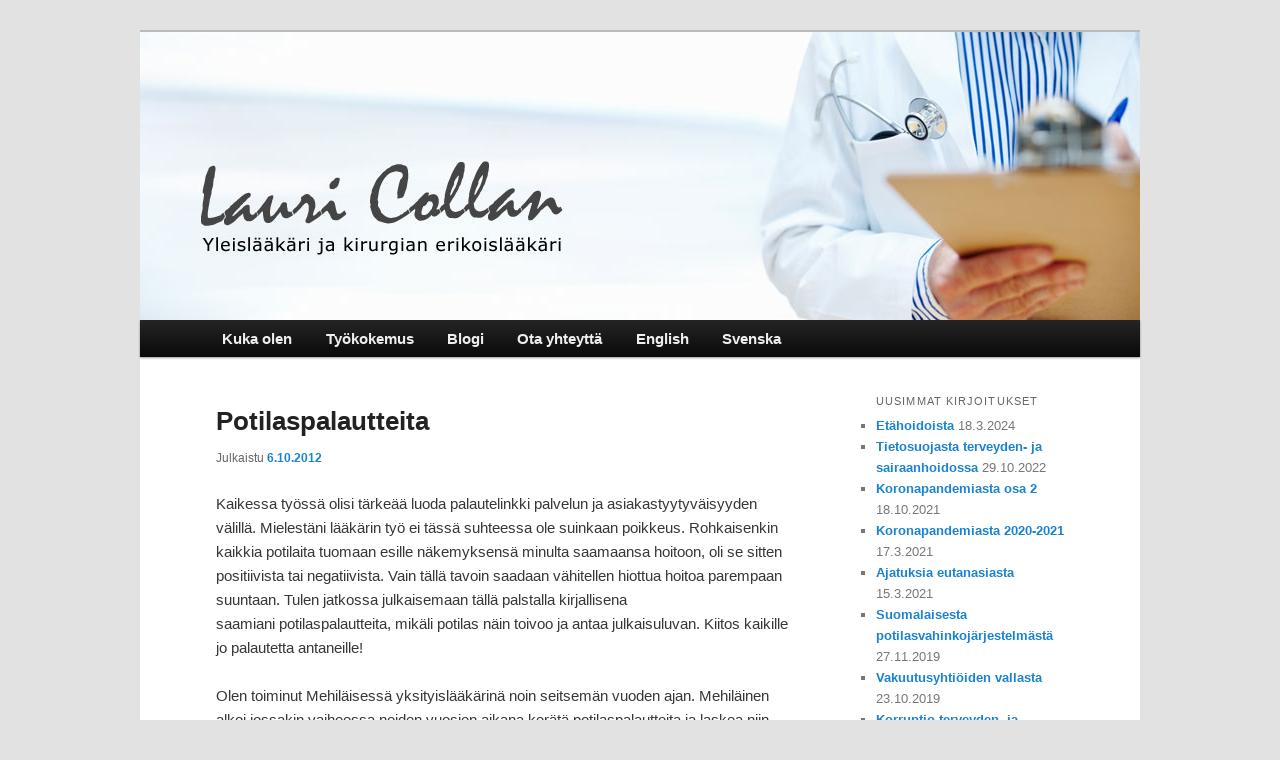

--- FILE ---
content_type: text/html; charset=UTF-8
request_url: https://lauricollan.fi/potilaspalautteita/
body_size: 8526
content:
<!DOCTYPE html>
<!--[if IE 6]>
<html id="ie6" lang="fi">
<![endif]-->
<!--[if IE 7]>
<html id="ie7" lang="fi">
<![endif]-->
<!--[if IE 8]>
<html id="ie8" lang="fi">
<![endif]-->
<!--[if !(IE 6) | !(IE 7) | !(IE 8)  ]><!-->
<html lang="fi">
<!--<![endif]-->
<head>
<meta charset="UTF-8" />
<meta name="viewport" content="width=device-width" />
<title>Potilaspalautteita | Lauri Collan</title>
<link rel="profile" href="http://gmpg.org/xfn/11" />
<link rel="stylesheet" type="text/css" media="all" href="https://lauricollan.fi/wp-content/themes/twentyeleven/style.css" />
<link rel="pingback" href="https://lauricollan.fi/xmlrpc.php" />
<!--[if lt IE 9]>
<script src="https://lauricollan.fi/wp-content/themes/twentyeleven/js/html5.js" type="text/javascript"></script>
<![endif]-->
<link rel='dns-prefetch' href='//s.w.org' />
<link rel="alternate" type="application/rss+xml" title="Lauri Collan &raquo; syöte" href="https://lauricollan.fi/feed/" />
<link rel="alternate" type="application/rss+xml" title="Lauri Collan &raquo; kommenttien syöte" href="https://lauricollan.fi/comments/feed/" />
<link rel="alternate" type="application/rss+xml" title="Lauri Collan &raquo; Potilaspalautteita kommenttien syöte" href="https://lauricollan.fi/potilaspalautteita/feed/" />
		<script type="text/javascript">
			window._wpemojiSettings = {"baseUrl":"https:\/\/s.w.org\/images\/core\/emoji\/11\/72x72\/","ext":".png","svgUrl":"https:\/\/s.w.org\/images\/core\/emoji\/11\/svg\/","svgExt":".svg","source":{"concatemoji":"https:\/\/lauricollan.fi\/wp-includes\/js\/wp-emoji-release.min.js?ver=4.9.26"}};
			!function(e,a,t){var n,r,o,i=a.createElement("canvas"),p=i.getContext&&i.getContext("2d");function s(e,t){var a=String.fromCharCode;p.clearRect(0,0,i.width,i.height),p.fillText(a.apply(this,e),0,0);e=i.toDataURL();return p.clearRect(0,0,i.width,i.height),p.fillText(a.apply(this,t),0,0),e===i.toDataURL()}function c(e){var t=a.createElement("script");t.src=e,t.defer=t.type="text/javascript",a.getElementsByTagName("head")[0].appendChild(t)}for(o=Array("flag","emoji"),t.supports={everything:!0,everythingExceptFlag:!0},r=0;r<o.length;r++)t.supports[o[r]]=function(e){if(!p||!p.fillText)return!1;switch(p.textBaseline="top",p.font="600 32px Arial",e){case"flag":return s([55356,56826,55356,56819],[55356,56826,8203,55356,56819])?!1:!s([55356,57332,56128,56423,56128,56418,56128,56421,56128,56430,56128,56423,56128,56447],[55356,57332,8203,56128,56423,8203,56128,56418,8203,56128,56421,8203,56128,56430,8203,56128,56423,8203,56128,56447]);case"emoji":return!s([55358,56760,9792,65039],[55358,56760,8203,9792,65039])}return!1}(o[r]),t.supports.everything=t.supports.everything&&t.supports[o[r]],"flag"!==o[r]&&(t.supports.everythingExceptFlag=t.supports.everythingExceptFlag&&t.supports[o[r]]);t.supports.everythingExceptFlag=t.supports.everythingExceptFlag&&!t.supports.flag,t.DOMReady=!1,t.readyCallback=function(){t.DOMReady=!0},t.supports.everything||(n=function(){t.readyCallback()},a.addEventListener?(a.addEventListener("DOMContentLoaded",n,!1),e.addEventListener("load",n,!1)):(e.attachEvent("onload",n),a.attachEvent("onreadystatechange",function(){"complete"===a.readyState&&t.readyCallback()})),(n=t.source||{}).concatemoji?c(n.concatemoji):n.wpemoji&&n.twemoji&&(c(n.twemoji),c(n.wpemoji)))}(window,document,window._wpemojiSettings);
		</script>
		<style type="text/css">
img.wp-smiley,
img.emoji {
	display: inline !important;
	border: none !important;
	box-shadow: none !important;
	height: 1em !important;
	width: 1em !important;
	margin: 0 .07em !important;
	vertical-align: -0.1em !important;
	background: none !important;
	padding: 0 !important;
}
</style>
<link rel='stylesheet' id='moztheme2011-css'  href='https://lauricollan.fi/wp-content/plugins/twenty-eleven-theme-extensions/moztheme2011.css?ver=4.9.26' type='text/css' media='all' />
<link rel='https://api.w.org/' href='https://lauricollan.fi/wp-json/' />
<link rel="EditURI" type="application/rsd+xml" title="RSD" href="https://lauricollan.fi/xmlrpc.php?rsd" />
<link rel="wlwmanifest" type="application/wlwmanifest+xml" href="https://lauricollan.fi/wp-includes/wlwmanifest.xml" /> 
<link rel='prev' title='Sinus pilonidalis' href='https://lauricollan.fi/sinus-pilonidalis/' />
<link rel='next' title='Isovarpaan vaivoja' href='https://lauricollan.fi/isovarpaan-vaivoja/' />
<meta name="generator" content="WordPress 4.9.26" />
<link rel="canonical" href="https://lauricollan.fi/potilaspalautteita/" />
<link rel='shortlink' href='https://lauricollan.fi/?p=242' />
<link rel="alternate" type="application/json+oembed" href="https://lauricollan.fi/wp-json/oembed/1.0/embed?url=https%3A%2F%2Flauricollan.fi%2Fpotilaspalautteita%2F" />
<link rel="alternate" type="text/xml+oembed" href="https://lauricollan.fi/wp-json/oembed/1.0/embed?url=https%3A%2F%2Flauricollan.fi%2Fpotilaspalautteita%2F&#038;format=xml" />
	<style type="text/css">
			#site-title,
		#site-description {
			position: absolute !important;
			clip: rect(1px 1px 1px 1px); /* IE6, IE7 */
			clip: rect(1px, 1px, 1px, 1px);
		}
		</style>
	</head>

<body class="post-template-default single single-post postid-242 single-format-standard single-author two-column right-sidebar moz-sidebar-adjust moz-nav-adjust">
<div id="fb-root"></div>
<script>(function(d, s, id) {
  var js, fjs = d.getElementsByTagName(s)[0];
  if (d.getElementById(id)) return;
  js = d.createElement(s); js.id = id;
  js.src = "//connect.facebook.net/fi_FI/all.js#xfbml=1";
  fjs.parentNode.insertBefore(js, fjs);
}(document, 'script', 'facebook-jssdk'));</script>
<div id="page" class="hfeed">
	<header id="branding" role="banner">
			<hgroup>
				<h1 id="site-title"><span><a href="https://lauricollan.fi/" title="Lauri Collan" rel="home">Lauri Collan</a></span></h1>
				<h2 id="site-description">yleislääkäri ja kirurgi</h2>
			</hgroup>

						<a href="https://lauricollan.fi/">
									<img src="https://lauricollan.fi/wp-content/uploads/2012/05/laurilogo.jpg" width="1000" height="288" alt="" />
							</a>
			
							<div class="only-search with-image">
								</div>
			
			<nav id="access" role="navigation">
				<h3 class="assistive-text">Päävalikko</h3>
								<div class="skip-link"><a class="assistive-text" href="#content" title="Siirry sisältöön">Siirry sisältöön</a></div>
				<div class="skip-link"><a class="assistive-text" href="#secondary" title="Siirry toissijaiseen sisältöön">Siirry toissijaiseen sisältöön</a></div>
								<div class="menu-top-container"><ul id="menu-top" class="menu"><li id="menu-item-21" class="menu-item menu-item-type-post_type menu-item-object-page menu-item-home menu-item-21"><a href="https://lauricollan.fi/">Kuka olen</a></li>
<li id="menu-item-20" class="menu-item menu-item-type-post_type menu-item-object-page menu-item-20"><a href="https://lauricollan.fi/osaaminen/">Työkokemus</a></li>
<li id="menu-item-180" class="menu-item menu-item-type-post_type menu-item-object-page current_page_parent menu-item-180"><a href="https://lauricollan.fi/blogi/">Blogi</a></li>
<li id="menu-item-19" class="menu-item menu-item-type-post_type menu-item-object-page menu-item-19"><a href="https://lauricollan.fi/ota-yhteytta/">Ota yhteyttä</a></li>
<li id="menu-item-212" class="menu-item menu-item-type-post_type menu-item-object-page menu-item-212"><a href="https://lauricollan.fi/in-english/">English</a></li>
<li id="menu-item-220" class="menu-item menu-item-type-post_type menu-item-object-page menu-item-220"><a href="https://lauricollan.fi/pa-svenska/">Svenska</a></li>
</ul></div>			</nav><!-- #access -->
	</header><!-- #branding -->


	<div id="main">
		<div id="primary">
			<div id="content" role="main">

				
					<!-- #nav-single -->

					
<article id="post-242" class="post-242 post type-post status-publish format-standard hentry category-potilaspalautteita">
	<header class="entry-header">
		<h1 class="entry-title">Potilaspalautteita</h1>

				<div class="entry-meta">
			<span class="sep">Julkaistu </span><a href="https://lauricollan.fi/potilaspalautteita/" title="14.46" rel="bookmark"><time class="entry-date" datetime="2012-10-06T14:46:59+00:00" pubdate>6.10.2012</time></a><span class="by-author"><span class="sep">, julkaissut</span> <span class="author vcard"><a class="url fn n" href="https://lauricollan.fi/author/lauri/" title="Näytä kaikki artikkelit kirjoittajalta lauri" rel="author">lauri</a></span></span>		</div><!-- .entry-meta -->
			</header><!-- .entry-header -->

	<div class="entry-content">
		<p>Kaikessa työssä olisi tärkeää luoda palautelinkki palvelun ja asiakastyytyväisyyden välillä. Mielestäni lääkärin työ ei tässä suhteessa ole suinkaan poikkeus. Rohkaisenkin kaikkia potilaita tuomaan esille näkemyksensä minulta saamaansa hoitoon, oli se sitten positiivista tai negatiivista. Vain tällä tavoin saadaan vähitellen hiottua hoitoa parempaan suuntaan. Tulen jatkossa julkaisemaan tällä palstalla kirjallisena saamiani potilaspalautteita, mikäli potilas näin toivoo ja antaa julkaisuluvan. Kiitos kaikille jo palautetta antaneille!</p>
<p>Olen toiminut Mehiläisessä yksityislääkärinä noin seitsemän vuoden ajan. Mehiläinen alkoi jossakin vaiheessa noiden vuosien aikana kerätä potilaspalautteita ja laskea niin sanottua NPS-lukua. Liitän alle myös tämän palautekyselyaineiston tulokset.</p>
<p>&#8212;</p>
<p class="xmsonormal"><em>Kiitoksia vielä sinulle erittäin hyvästä ja perusteellisesta tutkimuksesta, kirjallisuuskatsauksesta sekä neurologin nopeasta konsultaatiosta. En ole ikinä elämässäni saanut näin asiakaslähtöistä, perusteellista, asiantuntevaa sekä hyvää palvelua terveydenhuoltoalalta. 5/5</em></p>
<p class="xmsonormal"><em>Timo Katila</em></p>
<p>&#8212;</p>
<p><em>Olen 64 v. mieshenkilö, jouduin diabeteksesta johtuvasta, tulehtuneesta jalkahaavasta kahteen jalan ohitusleikkaukseen verenkierron parantamiseksi. Näiden leikkausten lisäksi tehtiin jalkaan isohkoa tulehdusalueen poistoa. Myöhemmässä vaiheessa poistokohtaan tehtiin ihonsiirto mikä ei onnistunut. Minulla oli onni, toista ihonsiirtoa suunniteltaessa päästä Lauri Collanin potilaaksi. Hän ottikin tapaukseni pikaisesti hoidettavaksi, ja suoritti erinomaisella ammattitaidolla toisen ihonsiirron erittäin onnistuneesti. Jatkohoitona käytettiin mm. alipainehoitoa. Huomionarvoista oli miten Lauri seurasi aktiivisesti hoidon edistymistä poikkeamalla useasti keskustelemassa hoidon tilasta, mahdollisista hoitovaihtoehdoista sekä kuuntelemassa minun tuntemuksiani potilaana. Näin sain tietää heti mitä oli suunnitteilla, tai mitä vielä voisi mahdollisesti tehdä hoidon parantamiseksi. Näitä keskusteluja ja käyntejä arvostin erittäin suuresti, varsinkin kun ne tapahtuivat normaalin lääkärikierron ulkopuolella ja olivat kahdenkeskeisiä. Tällainen aktiivisuus, tiedon välittäminen sekä potilaan tuntemuksien kuuntelu, johon harvoin terveydenhuollossa olen törmännyt, oli minulle henkisesti helpottavaa ja auttoi jaksamaan läpi erittäin pitkän sairaalassaoloajan. En siis ainoastaan arvosta Laurin erinomaista ammattitaitoa vaan, erityisesti myös hänen suhdettaan potilaaseen ja kokonaisvaltaista omistautumistaan työlle hyvän hoitotuloksen saavuttamiseksi.</em></p>
<p><em>Kiitollinen potilas Aarno Wennberg</em></p>
<p><em>&#8212;</em></p>
<p><em>Haluaisin kiittää hyvästä hoidosta. Minuun teki vaikutuksen se, että potilaalle annettiin puhelinnumero, josta saa tarvittaessa kirurgin kiinni. Tuli turvallinen olo, potilasta ei jätetä toimenpiteen jälkeen asian kanssa yksin vaan apua saa tarvittaessa. Myös se, että kysyit jälkeenpäin kuinka jalka voi, osoittaa mielestäni sen, että olet kiinnostunut siitä mitä teet ja mikä on tulos, eivätkä potilaat ole sinulle pelkkiä ns. liukuhihnatapauksia.</em></p>
<div>
<p><em>Jos vielä joskus tarvitsen kirurgia niin tiedän kenen puoleen käännyn. </em><em>Suuret kiitokset.</em></p>
<p><em>Maritta Virola-Lehtinen</em></p>
<p>&#8212;</p>
<div><em>Haluamme kiittää saamastamme inhimillisestä ja tuloksellisesta hoidosta.</em><em>Vaimoni Liisa sairastui vuonna 2007/2008 vakavasti. Sairaus oireili monin eri tavoin ja kohdistui vaihtelevasti eri elimiin. Häntä tutkittiin vuosia eri terveydenhuollon yksiköissä, niin terveyskeskuksessa, yksityisellä kuin yliopistosairaalassakin. Potilasasiakirjoja kertyi mapillinen. Diagnoosi oli epäselvä vuosien ajan. Eri oireita hoidettiin erillisinä sairauksina ja lääkemäärä vain lisääntyi koko ajan. Tilanne oli lohduton sillä hoitohan kohdistui pelkästään oireisiin, eikä mitenkään parantanut sairautta joka eteni koko ajan.</em><br />
<em> </em><br />
<em> Jaksoit käydä sadat potilasasiakirjat läpi ja perehtyä kokonaisvaltaisesti tilanteeseen myös ulkomaisten potilasselostusten pohjalta. Päädyit harvinaiseen diagnoosiin johon oli kansainvälisten tutkimusten pohjalta saatavissa hoitoa, jota ei vielä oltu kokeiltu Liisalle. Päädyimme siihen, että hoitokokeilu oli vaimoni kohdalla täysin perusteltu siitäkin huolimatta että hoitoon sisältyisi riskejä. Hoitokokeilu aloitettiin toukokuussa </em><br />
<em>2014. Asetimme yhdessä hoidolle kolme tavoitetta ja lokakuussa 2014 tavatessamme pystyimme toteamaan, että ne kaikki oli saavutettu! Vaimoni oli päässyt eroon </em><br />
<em>kaikista seitsemästä säännöllisesti oireiden hoitoon käytetystä lääkkeestä ja on nyt jopa saanut työkykynsä takaisin. Elämä on taas kivutonta ja elämisen arvoista! Vaimoni on nyt päässyt jatkamaan tätä tehokasta hoitoa yliopistolliseen sairaalaan ja oireet ovat pysyneet kurissa.</em><em>Haluamme kiittää Sinua sydämemme pohjasta saamastamme hoidosta!</em><br />
<em>  </em><br />
<em>Kari ja Liisa Lukkarinen</em></div>
<div></div>
<p><em>&#8212;</em></p>
<div><em>Yli 20 vuotta liikkumiseni oli vaikeaa työtapaturmasta johtuen. Kun kävin vastaanotollasi, perehdyit huolellisesti ja ajan kanssa tilanteeseeni. Määräsit tiettyjä apuvälineitä kokeiltavaksi. Mittatilauksena tehdyillä sopivilla apuvälineillä liikuntakykyni parani huomattavasti. Lisäksi tasapainoni parani selvästi. Elämänlaatuni koheni. Kiitos hyvästä ja asiantuntevasta hoidosta! </em></div>
<p><em>Heikki Nyman</em></p>
<div>&#8212;</div>
<div></div>
<div>
<div id="attachment_753" style="width: 1352px" class="wp-caption aligncenter"><a href="http://lauricollan.fi/wp-content/uploads/2012/10/mdoc1.jpg"><img class="wp-image-753 size-full" src="http://lauricollan.fi/wp-content/uploads/2012/10/mdoc1.jpg" alt="" width="1342" height="799" srcset="https://lauricollan.fi/wp-content/uploads/2012/10/mdoc1.jpg 1342w, https://lauricollan.fi/wp-content/uploads/2012/10/mdoc1-300x179.jpg 300w, https://lauricollan.fi/wp-content/uploads/2012/10/mdoc1-768x457.jpg 768w, https://lauricollan.fi/wp-content/uploads/2012/10/mdoc1-1024x610.jpg 1024w, https://lauricollan.fi/wp-content/uploads/2012/10/mdoc1-500x298.jpg 500w" sizes="(max-width: 1342px) 100vw, 1342px" /></a><p class="wp-caption-text">Graafissa näkyvät Mehiläisessä annetut NPS-arvosanat. Kaikkia ei näköjään voi koskaan miellyttää kun yksi kolmonenkin on mukaan päässyt!</p></div>
<div id="attachment_754" style="width: 729px" class="wp-caption aligncenter"><a href="http://lauricollan.fi/wp-content/uploads/2012/10/mdoc2.jpg"><img class="wp-image-754 size-full" src="http://lauricollan.fi/wp-content/uploads/2012/10/mdoc2.jpg" alt="" width="719" height="794" srcset="https://lauricollan.fi/wp-content/uploads/2012/10/mdoc2.jpg 719w, https://lauricollan.fi/wp-content/uploads/2012/10/mdoc2-272x300.jpg 272w" sizes="(max-width: 719px) 100vw, 719px" /></a><p class="wp-caption-text">Kirjallista NPS-palautetta.</p></div>
</div>
<div></div>
<p>Artikkeli päivitetty 13.11.2023.</p>
</div>
			</div><!-- .entry-content -->

	<footer class="entry-meta">
		Kategoria(t): <a href="https://lauricollan.fi/category/potilaspalautteita/" rel="category tag">potilaspalautteita</a>. Kirjoittaja: <a href="https://lauricollan.fi/author/lauri/">lauri</a>. Lisää <a href="https://lauricollan.fi/potilaspalautteita/" title="Kestolinkki artikkeliin Potilaspalautteita" rel="bookmark">kestolinkki</a> kirjanmerkkeihisi.		
			</footer><!-- .entry-meta -->
</article><!-- #post-242 -->

<nav id="nav-single">
						<h3 class="assistive-text">Artikkelien selaus</h3>
						<span class="nav-previous"><a href="https://lauricollan.fi/sinus-pilonidalis/" rel="prev"><span class="meta-nav">&larr;</span> Edellinen</a></span>
						<span class="nav-next"><a href="https://lauricollan.fi/isovarpaan-vaivoja/" rel="next">Seuraava <span class="meta-nav">&rarr;</span></a></span>
					</nav>

						<div id="comments">
	
	
			<p class="nocomments"></p>
	
	
</div><!-- #comments -->

				
			</div><!-- #content -->
		</div><!-- #primary -->

		<div id="secondary" class="widget-area" role="complementary">
					<aside id="recent-posts-2" class="widget widget_recent_entries">		<h3 class="widget-title">Uusimmat kirjoitukset</h3>		<ul>
											<li>
					<a href="https://lauricollan.fi/etahoidoista/">Etähoidoista</a>
											<span class="post-date">18.3.2024</span>
									</li>
											<li>
					<a href="https://lauricollan.fi/tietosuojasta-terveyden-ja-sairaanhoidossa/">Tietosuojasta terveyden- ja sairaanhoidossa</a>
											<span class="post-date">29.10.2022</span>
									</li>
											<li>
					<a href="https://lauricollan.fi/koronapandemiasta-osa-2/">Koronapandemiasta osa 2</a>
											<span class="post-date">18.10.2021</span>
									</li>
											<li>
					<a href="https://lauricollan.fi/koronapandemiasta-2020-2021/">Koronapandemiasta 2020-2021</a>
											<span class="post-date">17.3.2021</span>
									</li>
											<li>
					<a href="https://lauricollan.fi/ajatuksia-eutanasiasta/">Ajatuksia eutanasiasta</a>
											<span class="post-date">15.3.2021</span>
									</li>
											<li>
					<a href="https://lauricollan.fi/suomalaisesta-potilasvahinkojarjestelmasta/">Suomalaisesta potilasvahinkojärjestelmästä</a>
											<span class="post-date">27.11.2019</span>
									</li>
											<li>
					<a href="https://lauricollan.fi/vakuutusyhtioiden-vallasta-2/">Vakuutusyhtiöiden vallasta</a>
											<span class="post-date">23.10.2019</span>
									</li>
											<li>
					<a href="https://lauricollan.fi/korruptio-terveyden-ja-sairaanhoidossa/">Korruptio terveyden- ja sairaanhoidossa</a>
											<span class="post-date">25.9.2019</span>
									</li>
											<li>
					<a href="https://lauricollan.fi/sote-uudistus-jatkuu/">Sote-uudistus jatkuu</a>
											<span class="post-date">28.8.2019</span>
									</li>
											<li>
					<a href="https://lauricollan.fi/jarjestelmallista-pahoinvointia/">Järjestelmällistä pahoinvointia</a>
											<span class="post-date">26.2.2019</span>
									</li>
											<li>
					<a href="https://lauricollan.fi/krapulan-hoito/">Krapulan hoito</a>
											<span class="post-date">18.11.2018</span>
									</li>
											<li>
					<a href="https://lauricollan.fi/mika-sote-uudistuksessa-mattaa/">Mikä sote-uudistuksessa mättää?</a>
											<span class="post-date">6.10.2018</span>
									</li>
											<li>
					<a href="https://lauricollan.fi/elamanmuutos-voi-olla-elintasosairauksien-paras-ja-halvin-hoito/">Elämänmuutos voi olla elintasosairauksien paras ja halvin hoito</a>
											<span class="post-date">30.9.2018</span>
									</li>
											<li>
					<a href="https://lauricollan.fi/lonkan-kuluma-ja-sen-hoito/">Lonkan kuluma ja sen hoito</a>
											<span class="post-date">31.7.2018</span>
									</li>
											<li>
					<a href="https://lauricollan.fi/korruptiosta-suomalaisessa-terveyden-ja-sairaanhoidossa/">Korruptiosta suomalaisessa terveyden- ja sairaanhoidossa</a>
											<span class="post-date">24.4.2018</span>
									</li>
											<li>
					<a href="https://lauricollan.fi/seitseman-vuotta-ja-mitta-taynna/">Seitsemän vuotta ja mitta täynnä</a>
											<span class="post-date">2.3.2018</span>
									</li>
											<li>
					<a href="https://lauricollan.fi/pakenetko-sina-elamaasi/">Pakenetko sinä elämääsi?</a>
											<span class="post-date">20.12.2017</span>
									</li>
											<li>
					<a href="https://lauricollan.fi/sairastutko-sina-rahasta/">Sairastutko sinä rahasta?</a>
											<span class="post-date">3.11.2017</span>
									</li>
											<li>
					<a href="https://lauricollan.fi/vakuutusyhtioiden-vallasta/">Vakuutusyhtiöiden vallasta</a>
											<span class="post-date">11.8.2017</span>
									</li>
											<li>
					<a href="https://lauricollan.fi/ajatuksia-ahneudesta/">Ajatuksia ahneudesta</a>
											<span class="post-date">6.8.2017</span>
									</li>
											<li>
					<a href="https://lauricollan.fi/ahdasmielista-laaketiedetta/">Ahdasmielistä lääketiedettä</a>
											<span class="post-date">9.7.2017</span>
									</li>
											<li>
					<a href="https://lauricollan.fi/suomalaisen-terveydenhuollon-nousu-ja-tuho/">Suomalaisen terveydenhuollon nousu ja tuho</a>
											<span class="post-date">15.5.2017</span>
									</li>
											<li>
					<a href="https://lauricollan.fi/osaatko-huolehtia-terveydestasi/">Osaatko huolehtia terveydestäsi?</a>
											<span class="post-date">25.5.2016</span>
									</li>
											<li>
					<a href="https://lauricollan.fi/kokonaisvaltaisesta-hoidosta/">Kokonaisvaltaisesta hoidosta</a>
											<span class="post-date">25.1.2016</span>
									</li>
											<li>
					<a href="https://lauricollan.fi/laakarin-vala/">Lääkärin vala</a>
											<span class="post-date">25.1.2016</span>
									</li>
											<li>
					<a href="https://lauricollan.fi/isovarpaan-tyvinivelen-kuluma-ja-sen-hoito/">Isovarpaan tyvinivelen kuluma ja sen hoito</a>
											<span class="post-date">27.8.2015</span>
									</li>
											<li>
					<a href="https://lauricollan.fi/yrittaja-pida-huolta-itsestasi/">Yrittäjä, pidä huolta itsestäsi!</a>
											<span class="post-date">27.8.2015</span>
									</li>
											<li>
					<a href="https://lauricollan.fi/onko-elama-liian-haasteellista-ja-vaikeaa/">Onko elämä liian haasteellista ja vaikeaa?</a>
											<span class="post-date">24.8.2015</span>
									</li>
											<li>
					<a href="https://lauricollan.fi/jalkateraleikkausten-tuloksista/">Jalkateräleikkausten tuloksista</a>
											<span class="post-date">22.2.2015</span>
									</li>
											<li>
					<a href="https://lauricollan.fi/freibergin-tauti/">Freibergin tauti</a>
											<span class="post-date">14.2.2015</span>
									</li>
											<li>
					<a href="https://lauricollan.fi/sisaankasvanut-isovarpaan-kynsi-unguis-incarnatus-ja-sen-hoito/">Sisäänkasvanut isovarpaan kynsi (unguis incarnatus) ja sen hoito</a>
											<span class="post-date">14.2.2015</span>
									</li>
											<li>
					<a href="https://lauricollan.fi/viskosuplementaatio/">Viskosuplementaatio nivelvaivojen hoidossa</a>
											<span class="post-date">20.4.2014</span>
									</li>
											<li>
					<a href="https://lauricollan.fi/jalkateran-vaivojen-ennaltaehkaisysta/">Jalkaterän vaivojen ennaltaehkäisystä</a>
											<span class="post-date">18.12.2013</span>
									</li>
											<li>
					<a href="https://lauricollan.fi/polven-yleisimmat-vaivat/">Polven yleisimmät vaivat</a>
											<span class="post-date">18.12.2013</span>
									</li>
											<li>
					<a href="https://lauricollan.fi/potilasvahinkotapauksia/">Potilasvahinkotapauksia</a>
											<span class="post-date">16.12.2013</span>
									</li>
											<li>
					<a href="https://lauricollan.fi/ihon-ja-subkutiksen-kasvaimia/">Ihon ja ihonalaiskudoksen kasvaimia</a>
											<span class="post-date">13.11.2013</span>
									</li>
											<li>
					<a href="https://lauricollan.fi/potilasvahinkoasiantuntijana/">Potilasvahinkoasiantuntijana</a>
											<span class="post-date">5.7.2013</span>
									</li>
											<li>
					<a href="https://lauricollan.fi/isovarpaan-vaivoja/">Isovarpaan vaivoja</a>
											<span class="post-date">14.10.2012</span>
									</li>
											<li>
					<a href="https://lauricollan.fi/potilaspalautteita/">Potilaspalautteita</a>
											<span class="post-date">6.10.2012</span>
									</li>
											<li>
					<a href="https://lauricollan.fi/sinus-pilonidalis/">Sinus pilonidalis</a>
											<span class="post-date">3.7.2012</span>
									</li>
											<li>
					<a href="https://lauricollan.fi/moikka-maailma/">Potilassuhteesta ja lääkärin työstä</a>
											<span class="post-date">20.6.2012</span>
									</li>
											<li>
					<a href="https://lauricollan.fi/muista-matkalle-mukaan-vakuutus/">Matkalle lähtiessä</a>
											<span class="post-date">22.5.2012</span>
									</li>
					</ul>
		</aside><aside id="categories-2" class="widget widget_categories"><h3 class="widget-title">Kirjoitukset osastoittain</h3>		<ul>
	<li class="cat-item cat-item-4"><a href="https://lauricollan.fi/category/katsaukset/" >katsaukset</a> (17)
</li>
	<li class="cat-item cat-item-1"><a href="https://lauricollan.fi/category/yleinen/" >lääkärintyöstä yleisesti</a> (9)
</li>
	<li class="cat-item cat-item-5"><a href="https://lauricollan.fi/category/matkustaminen/" >matkustaminen</a> (1)
</li>
	<li class="cat-item cat-item-8"><a href="https://lauricollan.fi/category/mietteita-ja-mielipiteita/" >mietteitä ja mielipiteitä</a> (19)
</li>
	<li class="cat-item cat-item-6"><a href="https://lauricollan.fi/category/potilaspalautteita/" >potilaspalautteita</a> (1)
</li>
	<li class="cat-item cat-item-7"><a href="https://lauricollan.fi/category/potilasvahinkoasiat/" >potilasvahinkoasiat</a> (2)
</li>
		</ul>
</aside><aside id="search-2" class="widget widget_search">	<form method="get" id="searchform" action="https://lauricollan.fi/">
		<label for="s" class="assistive-text">Haku</label>
		<input type="text" class="field" name="s" id="s" placeholder="Haku" />
		<input type="submit" class="submit" name="submit" id="searchsubmit" value="Haku" />
	</form>
</aside>		</div><!-- #secondary .widget-area -->

	</div><!-- #main -->

	<footer id="colophon" role="contentinfo">

			
<div id="supplementary" class="three">
		<div id="first" class="widget-area" role="complementary">
		<aside id="pages-2" class="widget widget_pages"><h3 class="widget-title">Sivukartta</h3>		<ul>
			<li class="page_item page-item-178 current_page_parent"><a href="https://lauricollan.fi/blogi/">Blogi</a></li>
<li class="page_item page-item-210"><a href="https://lauricollan.fi/in-english/">In English</a></li>
<li class="page_item page-item-2"><a href="https://lauricollan.fi/">Kuka olen</a></li>
<li class="page_item page-item-8"><a href="https://lauricollan.fi/ota-yhteytta/">Ota yhteyttä</a></li>
<li class="page_item page-item-218"><a href="https://lauricollan.fi/pa-svenska/">På svenska</a></li>
<li class="page_item page-item-6"><a href="https://lauricollan.fi/osaaminen/">Tutkinnot ja työkokemus</a></li>
		</ul>
		</aside>	</div><!-- #first .widget-area -->
	
		<div id="second" class="widget-area" role="complementary">
		<aside id="text-2" class="widget widget_text"><h3 class="widget-title">Sosiaalinen media</h3>			<div class="textwidget"><div class="fb-like-box" data-href="http://www.facebook.com/pages/Lauri-Collan/284675018292769" data-width="292" data-show-faces="false" data-stream="false" data-header="false"></div></div>
		</aside>	</div><!-- #second .widget-area -->
	
		<div id="third" class="widget-area" role="complementary">
		<aside id="text-3" class="widget widget_text"><h3 class="widget-title">Lauri Collan</h3>			<div class="textwidget"><a href="mailto:contact@lauricollan.fi">contact@lauricollan.fi</a> </div>
		</aside>	</div><!-- #third .widget-area -->
	</div><!-- #supplementary -->
			<div id="site-generator">
				© Copyright 2012 Lauri Collan | Yleislääkäri ja kirurgian erikoislääkäri | All rights reserved | 
			</div>
	</footer><!-- #colophon -->
</div><!-- #page -->

<script type='text/javascript' src='https://lauricollan.fi/wp-includes/js/comment-reply.min.js?ver=4.9.26'></script>
<script type='text/javascript' src='https://lauricollan.fi/wp-includes/js/wp-embed.min.js?ver=4.9.26'></script>

</body>
</html>